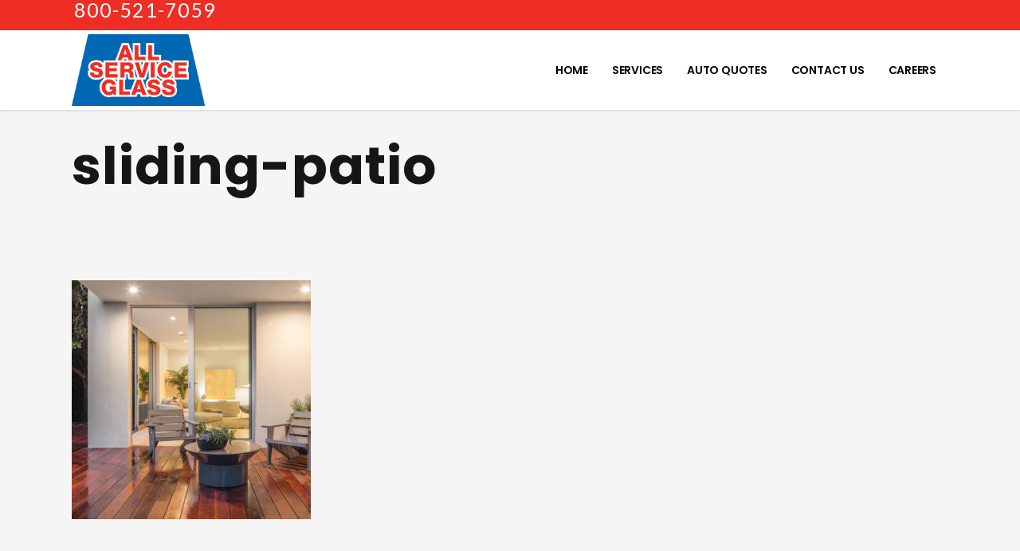

--- FILE ---
content_type: text/html; charset=UTF-8
request_url: https://qualityglass.com/replacement-windows/sliding-patio/
body_size: 12360
content:
<!DOCTYPE html>
<html lang="en-US">
<head>
    		<meta charset="UTF-8"/>
		<link rel="profile" href="http://gmpg.org/xfn/11"/>
		<link rel="pingback" href="https://qualityglass.com/xmlrpc.php"/>
				<meta name="viewport" content="width=device-width,initial-scale=1,user-scalable=yes">
		<script type="application/javascript">var mkdCoreAjaxUrl = "https://qualityglass.com/wp-admin/admin-ajax.php"</script><script type="application/javascript">var MikadoAjaxUrl = "https://qualityglass.com/wp-admin/admin-ajax.php"</script><meta name='robots' content='index, follow, max-image-preview:large, max-snippet:-1, max-video-preview:-1' />
	<style>img:is([sizes="auto" i], [sizes^="auto," i]) { contain-intrinsic-size: 3000px 1500px }</style>
	
	<!-- This site is optimized with the Yoast SEO plugin v26.7 - https://yoast.com/wordpress/plugins/seo/ -->
	<title>sliding-patio - All Service Glass</title>
	<link rel="canonical" href="https://qualityglass.com/replacement-windows/sliding-patio/" />
	<meta property="og:locale" content="en_US" />
	<meta property="og:type" content="article" />
	<meta property="og:title" content="sliding-patio - All Service Glass" />
	<meta property="og:url" content="https://qualityglass.com/replacement-windows/sliding-patio/" />
	<meta property="og:site_name" content="All Service Glass" />
	<meta property="og:image" content="https://qualityglass.com/replacement-windows/sliding-patio" />
	<meta property="og:image:width" content="800" />
	<meta property="og:image:height" content="800" />
	<meta property="og:image:type" content="image/jpeg" />
	<meta name="twitter:card" content="summary_large_image" />
	<script type="application/ld+json" class="yoast-schema-graph">{"@context":"https://schema.org","@graph":[{"@type":"WebPage","@id":"https://qualityglass.com/replacement-windows/sliding-patio/","url":"https://qualityglass.com/replacement-windows/sliding-patio/","name":"sliding-patio - All Service Glass","isPartOf":{"@id":"https://qualityglass.com/#website"},"primaryImageOfPage":{"@id":"https://qualityglass.com/replacement-windows/sliding-patio/#primaryimage"},"image":{"@id":"https://qualityglass.com/replacement-windows/sliding-patio/#primaryimage"},"thumbnailUrl":"https://qualityglass.com/wp-content/uploads/2017/10/sliding-patio.jpg","datePublished":"2017-10-26T20:29:11+00:00","breadcrumb":{"@id":"https://qualityglass.com/replacement-windows/sliding-patio/#breadcrumb"},"inLanguage":"en-US","potentialAction":[{"@type":"ReadAction","target":["https://qualityglass.com/replacement-windows/sliding-patio/"]}]},{"@type":"ImageObject","inLanguage":"en-US","@id":"https://qualityglass.com/replacement-windows/sliding-patio/#primaryimage","url":"https://qualityglass.com/wp-content/uploads/2017/10/sliding-patio.jpg","contentUrl":"https://qualityglass.com/wp-content/uploads/2017/10/sliding-patio.jpg","width":800,"height":800},{"@type":"BreadcrumbList","@id":"https://qualityglass.com/replacement-windows/sliding-patio/#breadcrumb","itemListElement":[{"@type":"ListItem","position":1,"name":"Home","item":"https://qualityglass.com/"},{"@type":"ListItem","position":2,"name":"Replacement Windows","item":"https://qualityglass.com/replacement-windows/"},{"@type":"ListItem","position":3,"name":"sliding-patio"}]},{"@type":"WebSite","@id":"https://qualityglass.com/#website","url":"https://qualityglass.com/","name":"All Service Glass","description":"All Service | All Glass | All Doors | All Year Long","potentialAction":[{"@type":"SearchAction","target":{"@type":"EntryPoint","urlTemplate":"https://qualityglass.com/?s={search_term_string}"},"query-input":{"@type":"PropertyValueSpecification","valueRequired":true,"valueName":"search_term_string"}}],"inLanguage":"en-US"}]}</script>
	<!-- / Yoast SEO plugin. -->


<link rel='dns-prefetch' href='//maps.googleapis.com' />
<link rel='dns-prefetch' href='//fonts.googleapis.com' />
<link rel="alternate" type="application/rss+xml" title="All Service Glass &raquo; Feed" href="https://qualityglass.com/feed/" />
<link rel="alternate" type="application/rss+xml" title="All Service Glass &raquo; Comments Feed" href="https://qualityglass.com/comments/feed/" />
<link rel="alternate" type="application/rss+xml" title="All Service Glass &raquo; sliding-patio Comments Feed" href="https://qualityglass.com/replacement-windows/sliding-patio/feed/" />
<script type="text/javascript">
/* <![CDATA[ */
window._wpemojiSettings = {"baseUrl":"https:\/\/s.w.org\/images\/core\/emoji\/16.0.1\/72x72\/","ext":".png","svgUrl":"https:\/\/s.w.org\/images\/core\/emoji\/16.0.1\/svg\/","svgExt":".svg","source":{"concatemoji":"https:\/\/qualityglass.com\/wp-includes\/js\/wp-emoji-release.min.js?ver=6.8.3"}};
/*! This file is auto-generated */
!function(s,n){var o,i,e;function c(e){try{var t={supportTests:e,timestamp:(new Date).valueOf()};sessionStorage.setItem(o,JSON.stringify(t))}catch(e){}}function p(e,t,n){e.clearRect(0,0,e.canvas.width,e.canvas.height),e.fillText(t,0,0);var t=new Uint32Array(e.getImageData(0,0,e.canvas.width,e.canvas.height).data),a=(e.clearRect(0,0,e.canvas.width,e.canvas.height),e.fillText(n,0,0),new Uint32Array(e.getImageData(0,0,e.canvas.width,e.canvas.height).data));return t.every(function(e,t){return e===a[t]})}function u(e,t){e.clearRect(0,0,e.canvas.width,e.canvas.height),e.fillText(t,0,0);for(var n=e.getImageData(16,16,1,1),a=0;a<n.data.length;a++)if(0!==n.data[a])return!1;return!0}function f(e,t,n,a){switch(t){case"flag":return n(e,"\ud83c\udff3\ufe0f\u200d\u26a7\ufe0f","\ud83c\udff3\ufe0f\u200b\u26a7\ufe0f")?!1:!n(e,"\ud83c\udde8\ud83c\uddf6","\ud83c\udde8\u200b\ud83c\uddf6")&&!n(e,"\ud83c\udff4\udb40\udc67\udb40\udc62\udb40\udc65\udb40\udc6e\udb40\udc67\udb40\udc7f","\ud83c\udff4\u200b\udb40\udc67\u200b\udb40\udc62\u200b\udb40\udc65\u200b\udb40\udc6e\u200b\udb40\udc67\u200b\udb40\udc7f");case"emoji":return!a(e,"\ud83e\udedf")}return!1}function g(e,t,n,a){var r="undefined"!=typeof WorkerGlobalScope&&self instanceof WorkerGlobalScope?new OffscreenCanvas(300,150):s.createElement("canvas"),o=r.getContext("2d",{willReadFrequently:!0}),i=(o.textBaseline="top",o.font="600 32px Arial",{});return e.forEach(function(e){i[e]=t(o,e,n,a)}),i}function t(e){var t=s.createElement("script");t.src=e,t.defer=!0,s.head.appendChild(t)}"undefined"!=typeof Promise&&(o="wpEmojiSettingsSupports",i=["flag","emoji"],n.supports={everything:!0,everythingExceptFlag:!0},e=new Promise(function(e){s.addEventListener("DOMContentLoaded",e,{once:!0})}),new Promise(function(t){var n=function(){try{var e=JSON.parse(sessionStorage.getItem(o));if("object"==typeof e&&"number"==typeof e.timestamp&&(new Date).valueOf()<e.timestamp+604800&&"object"==typeof e.supportTests)return e.supportTests}catch(e){}return null}();if(!n){if("undefined"!=typeof Worker&&"undefined"!=typeof OffscreenCanvas&&"undefined"!=typeof URL&&URL.createObjectURL&&"undefined"!=typeof Blob)try{var e="postMessage("+g.toString()+"("+[JSON.stringify(i),f.toString(),p.toString(),u.toString()].join(",")+"));",a=new Blob([e],{type:"text/javascript"}),r=new Worker(URL.createObjectURL(a),{name:"wpTestEmojiSupports"});return void(r.onmessage=function(e){c(n=e.data),r.terminate(),t(n)})}catch(e){}c(n=g(i,f,p,u))}t(n)}).then(function(e){for(var t in e)n.supports[t]=e[t],n.supports.everything=n.supports.everything&&n.supports[t],"flag"!==t&&(n.supports.everythingExceptFlag=n.supports.everythingExceptFlag&&n.supports[t]);n.supports.everythingExceptFlag=n.supports.everythingExceptFlag&&!n.supports.flag,n.DOMReady=!1,n.readyCallback=function(){n.DOMReady=!0}}).then(function(){return e}).then(function(){var e;n.supports.everything||(n.readyCallback(),(e=n.source||{}).concatemoji?t(e.concatemoji):e.wpemoji&&e.twemoji&&(t(e.twemoji),t(e.wpemoji)))}))}((window,document),window._wpemojiSettings);
/* ]]> */
</script>
<link rel='stylesheet' id='bootstrap-css-css' href='https://qualityglass.com/wp-content/plugins/wd-google-maps/css/bootstrap.css?ver=1.0.55' type='text/css' media='all' />
<link rel='stylesheet' id='frontend_main-css-css' href='https://qualityglass.com/wp-content/plugins/wd-google-maps/css/frontend_main.css?ver=1.0.55' type='text/css' media='all' />
<style id='wp-emoji-styles-inline-css' type='text/css'>

	img.wp-smiley, img.emoji {
		display: inline !important;
		border: none !important;
		box-shadow: none !important;
		height: 1em !important;
		width: 1em !important;
		margin: 0 0.07em !important;
		vertical-align: -0.1em !important;
		background: none !important;
		padding: 0 !important;
	}
</style>
<link rel='stylesheet' id='wp-block-library-css' href='https://qualityglass.com/wp-includes/css/dist/block-library/style.min.css?ver=6.8.3' type='text/css' media='all' />
<style id='classic-theme-styles-inline-css' type='text/css'>
/*! This file is auto-generated */
.wp-block-button__link{color:#fff;background-color:#32373c;border-radius:9999px;box-shadow:none;text-decoration:none;padding:calc(.667em + 2px) calc(1.333em + 2px);font-size:1.125em}.wp-block-file__button{background:#32373c;color:#fff;text-decoration:none}
</style>
<style id='global-styles-inline-css' type='text/css'>
:root{--wp--preset--aspect-ratio--square: 1;--wp--preset--aspect-ratio--4-3: 4/3;--wp--preset--aspect-ratio--3-4: 3/4;--wp--preset--aspect-ratio--3-2: 3/2;--wp--preset--aspect-ratio--2-3: 2/3;--wp--preset--aspect-ratio--16-9: 16/9;--wp--preset--aspect-ratio--9-16: 9/16;--wp--preset--color--black: #000000;--wp--preset--color--cyan-bluish-gray: #abb8c3;--wp--preset--color--white: #ffffff;--wp--preset--color--pale-pink: #f78da7;--wp--preset--color--vivid-red: #cf2e2e;--wp--preset--color--luminous-vivid-orange: #ff6900;--wp--preset--color--luminous-vivid-amber: #fcb900;--wp--preset--color--light-green-cyan: #7bdcb5;--wp--preset--color--vivid-green-cyan: #00d084;--wp--preset--color--pale-cyan-blue: #8ed1fc;--wp--preset--color--vivid-cyan-blue: #0693e3;--wp--preset--color--vivid-purple: #9b51e0;--wp--preset--gradient--vivid-cyan-blue-to-vivid-purple: linear-gradient(135deg,rgba(6,147,227,1) 0%,rgb(155,81,224) 100%);--wp--preset--gradient--light-green-cyan-to-vivid-green-cyan: linear-gradient(135deg,rgb(122,220,180) 0%,rgb(0,208,130) 100%);--wp--preset--gradient--luminous-vivid-amber-to-luminous-vivid-orange: linear-gradient(135deg,rgba(252,185,0,1) 0%,rgba(255,105,0,1) 100%);--wp--preset--gradient--luminous-vivid-orange-to-vivid-red: linear-gradient(135deg,rgba(255,105,0,1) 0%,rgb(207,46,46) 100%);--wp--preset--gradient--very-light-gray-to-cyan-bluish-gray: linear-gradient(135deg,rgb(238,238,238) 0%,rgb(169,184,195) 100%);--wp--preset--gradient--cool-to-warm-spectrum: linear-gradient(135deg,rgb(74,234,220) 0%,rgb(151,120,209) 20%,rgb(207,42,186) 40%,rgb(238,44,130) 60%,rgb(251,105,98) 80%,rgb(254,248,76) 100%);--wp--preset--gradient--blush-light-purple: linear-gradient(135deg,rgb(255,206,236) 0%,rgb(152,150,240) 100%);--wp--preset--gradient--blush-bordeaux: linear-gradient(135deg,rgb(254,205,165) 0%,rgb(254,45,45) 50%,rgb(107,0,62) 100%);--wp--preset--gradient--luminous-dusk: linear-gradient(135deg,rgb(255,203,112) 0%,rgb(199,81,192) 50%,rgb(65,88,208) 100%);--wp--preset--gradient--pale-ocean: linear-gradient(135deg,rgb(255,245,203) 0%,rgb(182,227,212) 50%,rgb(51,167,181) 100%);--wp--preset--gradient--electric-grass: linear-gradient(135deg,rgb(202,248,128) 0%,rgb(113,206,126) 100%);--wp--preset--gradient--midnight: linear-gradient(135deg,rgb(2,3,129) 0%,rgb(40,116,252) 100%);--wp--preset--font-size--small: 13px;--wp--preset--font-size--medium: 20px;--wp--preset--font-size--large: 36px;--wp--preset--font-size--x-large: 42px;--wp--preset--spacing--20: 0.44rem;--wp--preset--spacing--30: 0.67rem;--wp--preset--spacing--40: 1rem;--wp--preset--spacing--50: 1.5rem;--wp--preset--spacing--60: 2.25rem;--wp--preset--spacing--70: 3.38rem;--wp--preset--spacing--80: 5.06rem;--wp--preset--shadow--natural: 6px 6px 9px rgba(0, 0, 0, 0.2);--wp--preset--shadow--deep: 12px 12px 50px rgba(0, 0, 0, 0.4);--wp--preset--shadow--sharp: 6px 6px 0px rgba(0, 0, 0, 0.2);--wp--preset--shadow--outlined: 6px 6px 0px -3px rgba(255, 255, 255, 1), 6px 6px rgba(0, 0, 0, 1);--wp--preset--shadow--crisp: 6px 6px 0px rgba(0, 0, 0, 1);}:where(.is-layout-flex){gap: 0.5em;}:where(.is-layout-grid){gap: 0.5em;}body .is-layout-flex{display: flex;}.is-layout-flex{flex-wrap: wrap;align-items: center;}.is-layout-flex > :is(*, div){margin: 0;}body .is-layout-grid{display: grid;}.is-layout-grid > :is(*, div){margin: 0;}:where(.wp-block-columns.is-layout-flex){gap: 2em;}:where(.wp-block-columns.is-layout-grid){gap: 2em;}:where(.wp-block-post-template.is-layout-flex){gap: 1.25em;}:where(.wp-block-post-template.is-layout-grid){gap: 1.25em;}.has-black-color{color: var(--wp--preset--color--black) !important;}.has-cyan-bluish-gray-color{color: var(--wp--preset--color--cyan-bluish-gray) !important;}.has-white-color{color: var(--wp--preset--color--white) !important;}.has-pale-pink-color{color: var(--wp--preset--color--pale-pink) !important;}.has-vivid-red-color{color: var(--wp--preset--color--vivid-red) !important;}.has-luminous-vivid-orange-color{color: var(--wp--preset--color--luminous-vivid-orange) !important;}.has-luminous-vivid-amber-color{color: var(--wp--preset--color--luminous-vivid-amber) !important;}.has-light-green-cyan-color{color: var(--wp--preset--color--light-green-cyan) !important;}.has-vivid-green-cyan-color{color: var(--wp--preset--color--vivid-green-cyan) !important;}.has-pale-cyan-blue-color{color: var(--wp--preset--color--pale-cyan-blue) !important;}.has-vivid-cyan-blue-color{color: var(--wp--preset--color--vivid-cyan-blue) !important;}.has-vivid-purple-color{color: var(--wp--preset--color--vivid-purple) !important;}.has-black-background-color{background-color: var(--wp--preset--color--black) !important;}.has-cyan-bluish-gray-background-color{background-color: var(--wp--preset--color--cyan-bluish-gray) !important;}.has-white-background-color{background-color: var(--wp--preset--color--white) !important;}.has-pale-pink-background-color{background-color: var(--wp--preset--color--pale-pink) !important;}.has-vivid-red-background-color{background-color: var(--wp--preset--color--vivid-red) !important;}.has-luminous-vivid-orange-background-color{background-color: var(--wp--preset--color--luminous-vivid-orange) !important;}.has-luminous-vivid-amber-background-color{background-color: var(--wp--preset--color--luminous-vivid-amber) !important;}.has-light-green-cyan-background-color{background-color: var(--wp--preset--color--light-green-cyan) !important;}.has-vivid-green-cyan-background-color{background-color: var(--wp--preset--color--vivid-green-cyan) !important;}.has-pale-cyan-blue-background-color{background-color: var(--wp--preset--color--pale-cyan-blue) !important;}.has-vivid-cyan-blue-background-color{background-color: var(--wp--preset--color--vivid-cyan-blue) !important;}.has-vivid-purple-background-color{background-color: var(--wp--preset--color--vivid-purple) !important;}.has-black-border-color{border-color: var(--wp--preset--color--black) !important;}.has-cyan-bluish-gray-border-color{border-color: var(--wp--preset--color--cyan-bluish-gray) !important;}.has-white-border-color{border-color: var(--wp--preset--color--white) !important;}.has-pale-pink-border-color{border-color: var(--wp--preset--color--pale-pink) !important;}.has-vivid-red-border-color{border-color: var(--wp--preset--color--vivid-red) !important;}.has-luminous-vivid-orange-border-color{border-color: var(--wp--preset--color--luminous-vivid-orange) !important;}.has-luminous-vivid-amber-border-color{border-color: var(--wp--preset--color--luminous-vivid-amber) !important;}.has-light-green-cyan-border-color{border-color: var(--wp--preset--color--light-green-cyan) !important;}.has-vivid-green-cyan-border-color{border-color: var(--wp--preset--color--vivid-green-cyan) !important;}.has-pale-cyan-blue-border-color{border-color: var(--wp--preset--color--pale-cyan-blue) !important;}.has-vivid-cyan-blue-border-color{border-color: var(--wp--preset--color--vivid-cyan-blue) !important;}.has-vivid-purple-border-color{border-color: var(--wp--preset--color--vivid-purple) !important;}.has-vivid-cyan-blue-to-vivid-purple-gradient-background{background: var(--wp--preset--gradient--vivid-cyan-blue-to-vivid-purple) !important;}.has-light-green-cyan-to-vivid-green-cyan-gradient-background{background: var(--wp--preset--gradient--light-green-cyan-to-vivid-green-cyan) !important;}.has-luminous-vivid-amber-to-luminous-vivid-orange-gradient-background{background: var(--wp--preset--gradient--luminous-vivid-amber-to-luminous-vivid-orange) !important;}.has-luminous-vivid-orange-to-vivid-red-gradient-background{background: var(--wp--preset--gradient--luminous-vivid-orange-to-vivid-red) !important;}.has-very-light-gray-to-cyan-bluish-gray-gradient-background{background: var(--wp--preset--gradient--very-light-gray-to-cyan-bluish-gray) !important;}.has-cool-to-warm-spectrum-gradient-background{background: var(--wp--preset--gradient--cool-to-warm-spectrum) !important;}.has-blush-light-purple-gradient-background{background: var(--wp--preset--gradient--blush-light-purple) !important;}.has-blush-bordeaux-gradient-background{background: var(--wp--preset--gradient--blush-bordeaux) !important;}.has-luminous-dusk-gradient-background{background: var(--wp--preset--gradient--luminous-dusk) !important;}.has-pale-ocean-gradient-background{background: var(--wp--preset--gradient--pale-ocean) !important;}.has-electric-grass-gradient-background{background: var(--wp--preset--gradient--electric-grass) !important;}.has-midnight-gradient-background{background: var(--wp--preset--gradient--midnight) !important;}.has-small-font-size{font-size: var(--wp--preset--font-size--small) !important;}.has-medium-font-size{font-size: var(--wp--preset--font-size--medium) !important;}.has-large-font-size{font-size: var(--wp--preset--font-size--large) !important;}.has-x-large-font-size{font-size: var(--wp--preset--font-size--x-large) !important;}
:where(.wp-block-post-template.is-layout-flex){gap: 1.25em;}:where(.wp-block-post-template.is-layout-grid){gap: 1.25em;}
:where(.wp-block-columns.is-layout-flex){gap: 2em;}:where(.wp-block-columns.is-layout-grid){gap: 2em;}
:root :where(.wp-block-pullquote){font-size: 1.5em;line-height: 1.6;}
</style>
<link rel='stylesheet' id='contact-form-7-css' href='https://qualityglass.com/wp-content/plugins/contact-form-7/includes/css/styles.css?ver=6.1.4' type='text/css' media='all' />
<style id='contact-form-7-inline-css' type='text/css'>
.wpcf7 .wpcf7-recaptcha iframe {margin-bottom: 0;}.wpcf7 .wpcf7-recaptcha[data-align="center"] > div {margin: 0 auto;}.wpcf7 .wpcf7-recaptcha[data-align="right"] > div {margin: 0 0 0 auto;}
</style>
<link rel='stylesheet' id='rs-plugin-settings-css' href='https://qualityglass.com/wp-content/plugins/revslider/public/assets/css/settings.css?ver=5.4.5.1' type='text/css' media='all' />
<style id='rs-plugin-settings-inline-css' type='text/css'>
#rs-demo-id {}
</style>
<link rel='stylesheet' id='servicemaster_mikado_default_style-css' href='https://qualityglass.com/wp-content/themes/servicemaster/style.css?ver=6.8.3' type='text/css' media='all' />
<link rel='stylesheet' id='servicemaster_mikado_modules_plugins-css' href='https://qualityglass.com/wp-content/themes/servicemaster/assets/css/plugins.min.css?ver=6.8.3' type='text/css' media='all' />
<link rel='stylesheet' id='servicemaster_mikado_modules-css' href='https://qualityglass.com/wp-content/themes/servicemaster/assets/css/modules.min.css?ver=6.8.3' type='text/css' media='all' />
<style id='servicemaster_mikado_modules-inline-css' type='text/css'>
@media only screen and (min-width: 769px) and (max-width: 1024px) {
.mkd-revolution-slider {
margin-top: -50px;
}}
body:not(.page-template-landing-page) .mkd-smooth-transition-loader { display:none !important; }
.page-template-landing-page .mkd-smooth-transition-loader { background-color: transparent !important; }

.mkd-homepages-row .mkd-iwt-over{
    visibility:hidden;
}

.touch .mkd-homepages-row .mkd-iwt-over{
    visibility:visible;
}

.no-touch .mkd-homepages-row .mkd-iwt-over{
    visibility:visible;
    opacity:0;
}

.no-touch .mkd-homepages-row .mkd-iwt-over.mkd-appeared { 
    opacity:1;
    -webkit-transition:opacity .8s;
    transition:opacity .8s;
}

.search footer .mkd-container,
footer .mkd-footer-bottom-holder {
    background-color: #232323 !important;
}

</style>
<link rel='stylesheet' id='mkd_font_awesome-css' href='https://qualityglass.com/wp-content/themes/servicemaster/assets/css/font-awesome/css/font-awesome.min.css?ver=6.8.3' type='text/css' media='all' />
<link rel='stylesheet' id='mkd_font_elegant-css' href='https://qualityglass.com/wp-content/themes/servicemaster/assets/css/elegant-icons/style.min.css?ver=6.8.3' type='text/css' media='all' />
<link rel='stylesheet' id='mkd_ion_icons-css' href='https://qualityglass.com/wp-content/themes/servicemaster/assets/css/ion-icons/css/ionicons.min.css?ver=6.8.3' type='text/css' media='all' />
<link rel='stylesheet' id='mkd_linea_icons-css' href='https://qualityglass.com/wp-content/themes/servicemaster/assets/css/linea-icons/style.css?ver=6.8.3' type='text/css' media='all' />
<link rel='stylesheet' id='mkd_linear_icons-css' href='https://qualityglass.com/wp-content/themes/servicemaster/assets/css/linear-icons/style.css?ver=6.8.3' type='text/css' media='all' />
<link rel='stylesheet' id='mkd_simple_line_icons-css' href='https://qualityglass.com/wp-content/themes/servicemaster/assets/css/simple-line-icons/simple-line-icons.css?ver=6.8.3' type='text/css' media='all' />
<link rel='stylesheet' id='mkd_dripicons-css' href='https://qualityglass.com/wp-content/themes/servicemaster/assets/css/dripicons/dripicons.css?ver=6.8.3' type='text/css' media='all' />
<link rel='stylesheet' id='servicemaster_mikado_modules_responsive-css' href='https://qualityglass.com/wp-content/themes/servicemaster/assets/css/modules-responsive.min.css?ver=6.8.3' type='text/css' media='all' />
<link rel='stylesheet' id='servicemaster_mikado_blog_responsive-css' href='https://qualityglass.com/wp-content/themes/servicemaster/assets/css/blog-responsive.min.css?ver=6.8.3' type='text/css' media='all' />
<link rel='stylesheet' id='servicemaster_mikado_style_dynamic_responsive-css' href='https://qualityglass.com/wp-content/themes/servicemaster/assets/css/style_dynamic_responsive.css?ver=1576681420' type='text/css' media='all' />
<link rel='stylesheet' id='servicemaster_mikado_style_dynamic-css' href='https://qualityglass.com/wp-content/themes/servicemaster/assets/css/style_dynamic.css?ver=1576681420' type='text/css' media='all' />
<link rel='stylesheet' id='js_composer_front-css' href='https://qualityglass.com/wp-content/plugins/js_composer/assets/css/js_composer.min.css?ver=5.5.2' type='text/css' media='all' />
<link rel='stylesheet' id='servicemaster_mikado_google_fonts-css' href='https://fonts.googleapis.com/css?family=Lato%3A100%2C100italic%2C200%2C200italic%2C300%2C300italic%2C400%2C400italic%2C500%2C500italic%2C600%2C600italic%2C700%2C700italic%2C800%2C800italic%2C900%2C900italic%7CPoppins%3A100%2C100italic%2C200%2C200italic%2C300%2C300italic%2C400%2C400italic%2C500%2C500italic%2C600%2C600italic%2C700%2C700italic%2C800%2C800italic%2C900%2C900italic%7CPoppins%3A100%2C100italic%2C200%2C200italic%2C300%2C300italic%2C400%2C400italic%2C500%2C500italic%2C600%2C600italic%2C700%2C700italic%2C800%2C800italic%2C900%2C900italic%7CLato%3A100%2C100italic%2C200%2C200italic%2C300%2C300italic%2C400%2C400italic%2C500%2C500italic%2C600%2C600italic%2C700%2C700italic%2C800%2C800italic%2C900%2C900italic&#038;subset=latin%2Clatin-ext&#038;ver=1.0.0' type='text/css' media='all' />
<script type="text/javascript" src="https://qualityglass.com/wp-includes/js/jquery/jquery.min.js?ver=3.7.1" id="jquery-core-js"></script>
<script type="text/javascript" src="https://qualityglass.com/wp-includes/js/jquery/jquery-migrate.min.js?ver=3.4.1" id="jquery-migrate-js"></script>
<script type="text/javascript" src="https://maps.googleapis.com/maps/api/js?libraries=places%2Cgeometry&amp;v=3.exp&amp;key=AIzaSyBS9FD9ae9JnXbOTmkFDrdppSuQRaAxJrE&amp;ver=6.8.3" id="gmwd_map-js-js"></script>
<script type="text/javascript" src="https://qualityglass.com/wp-content/plugins/wd-google-maps/js/init_map.js?ver=1.0.55" id="frontend_init_map-js-js"></script>
<script type="text/javascript" src="https://qualityglass.com/wp-content/plugins/wd-google-maps/js/frontend_main.js?ver=1.0.55" id="frontend_main-js-js"></script>
<script type="text/javascript" src="https://qualityglass.com/wp-content/plugins/revslider/public/assets/js/jquery.themepunch.tools.min.js?ver=5.4.5.1" id="tp-tools-js"></script>
<script type="text/javascript" src="https://qualityglass.com/wp-content/plugins/revslider/public/assets/js/jquery.themepunch.revolution.min.js?ver=5.4.5.1" id="revmin-js"></script>
<link rel="https://api.w.org/" href="https://qualityglass.com/wp-json/" /><link rel="alternate" title="JSON" type="application/json" href="https://qualityglass.com/wp-json/wp/v2/media/16930" /><link rel="EditURI" type="application/rsd+xml" title="RSD" href="https://qualityglass.com/xmlrpc.php?rsd" />
<link rel='shortlink' href='https://qualityglass.com/?p=16930' />
<link rel="alternate" title="oEmbed (JSON)" type="application/json+oembed" href="https://qualityglass.com/wp-json/oembed/1.0/embed?url=https%3A%2F%2Fqualityglass.com%2Freplacement-windows%2Fsliding-patio%2F" />
<link rel="alternate" title="oEmbed (XML)" type="text/xml+oembed" href="https://qualityglass.com/wp-json/oembed/1.0/embed?url=https%3A%2F%2Fqualityglass.com%2Freplacement-windows%2Fsliding-patio%2F&#038;format=xml" />
<!-- Google Tag Manager -->
<script>(function(w,d,s,l,i){w[l]=w[l]||[];w[l].push({'gtm.start':
new Date().getTime(),event:'gtm.js'});var f=d.getElementsByTagName(s)[0],
j=d.createElement(s),dl=l!='dataLayer'?'&l='+l:'';j.async=true;j.src=
'https://www.googletagmanager.com/gtm.js?id='+i+dl;f.parentNode.insertBefore(j,f);
})(window,document,'script','dataLayer','GTM-58ZCVZ84');</script>
<!-- End Google Tag Manager -->

<!-- Facebook Pixel Code -->
<script>
!function(f,b,e,v,n,t,s)
{if(f.fbq)return;n=f.fbq=function(){n.callMethod?
n.callMethod.apply(n,arguments):n.queue.push(arguments)};
if(!f._fbq)f._fbq=n;n.push=n;n.loaded=!0;n.version='2.0';
n.queue=[];t=b.createElement(e);t.async=!0;
t.src=v;s=b.getElementsByTagName(e)[0];
s.parentNode.insertBefore(t,s)}(window,document,'script',
'https://connect.facebook.net/en_US/fbevents.js');
fbq('init', '343165856121879'); 
fbq('track', 'PageView');
</script>
<noscript>
<img height="1" width="1"
src="https://www.facebook.com/tr?id=343165856121879&ev=PageView
&noscript=1"/>
</noscript>

<meta name="facebook-domain-verification" content="es4ivr3lijr5bov26vdf22839dart5" /><meta name="generator" content="Powered by WPBakery Page Builder - drag and drop page builder for WordPress."/>
<!--[if lte IE 9]><link rel="stylesheet" type="text/css" href="https://qualityglass.com/wp-content/plugins/js_composer/assets/css/vc_lte_ie9.min.css" media="screen"><![endif]--><meta name="generator" content="Powered by Slider Revolution 5.4.5.1 - responsive, Mobile-Friendly Slider Plugin for WordPress with comfortable drag and drop interface." />
<link rel="icon" href="https://qualityglass.com/wp-content/uploads/2017/10/cropped-asg_logo-32x32.png" sizes="32x32" />
<link rel="icon" href="https://qualityglass.com/wp-content/uploads/2017/10/cropped-asg_logo-192x192.png" sizes="192x192" />
<link rel="apple-touch-icon" href="https://qualityglass.com/wp-content/uploads/2017/10/cropped-asg_logo-180x180.png" />
<meta name="msapplication-TileImage" content="https://qualityglass.com/wp-content/uploads/2017/10/cropped-asg_logo-270x270.png" />
<script type="text/javascript">function setREVStartSize(e){
				try{ var i=jQuery(window).width(),t=9999,r=0,n=0,l=0,f=0,s=0,h=0;					
					if(e.responsiveLevels&&(jQuery.each(e.responsiveLevels,function(e,f){f>i&&(t=r=f,l=e),i>f&&f>r&&(r=f,n=e)}),t>r&&(l=n)),f=e.gridheight[l]||e.gridheight[0]||e.gridheight,s=e.gridwidth[l]||e.gridwidth[0]||e.gridwidth,h=i/s,h=h>1?1:h,f=Math.round(h*f),"fullscreen"==e.sliderLayout){var u=(e.c.width(),jQuery(window).height());if(void 0!=e.fullScreenOffsetContainer){var c=e.fullScreenOffsetContainer.split(",");if (c) jQuery.each(c,function(e,i){u=jQuery(i).length>0?u-jQuery(i).outerHeight(!0):u}),e.fullScreenOffset.split("%").length>1&&void 0!=e.fullScreenOffset&&e.fullScreenOffset.length>0?u-=jQuery(window).height()*parseInt(e.fullScreenOffset,0)/100:void 0!=e.fullScreenOffset&&e.fullScreenOffset.length>0&&(u-=parseInt(e.fullScreenOffset,0))}f=u}else void 0!=e.minHeight&&f<e.minHeight&&(f=e.minHeight);e.c.closest(".rev_slider_wrapper").css({height:f})					
				}catch(d){console.log("Failure at Presize of Slider:"+d)}
			};</script>
		<style type="text/css" id="wp-custom-css">
			/*
You can add your own CSS here.

Click the help icon above to learn more.
*/

.mkd-position-right {
width: 600px;}

@media screen and (min-width: 1440px) {

.mkd-position-right {
width: 800px;}

}



@media screen and (max-width: 640px) {

.mkd-vertical-align-containers .mkd-position-right {
    position: relative;
    float: right;
    z-index: 112;
    height: 0;
    text-align: right;
}


}

.woocommerce input[type=button], .woocommerce-page input[type=button], input[type=submit] {
    background-color: #005baa;
    color: #ffffff;
    -webkit-appearance: none;
}

.mkd-top-bar {
    width: 100%;
    background-color: #ee2e24;
    position: relative;
    font-weight: 400;
    height: 38px;
    font-size: 13px;
    z-index: 111;
    -webkit-box-sizing: border-box;
    -moz-box-sizing: border-box;
    box-sizing: border-box;
}

.search .mkd-container {
    background: #333;
}

.flex-prev-next {
	display: none;
}

/*
You can add your own CSS here.

Click the help icon above to learn more.
*/

.mkd-position-right {
width: 600px;}

@media screen and (min-width: 1440px) {

.mkd-position-right {
width: 800px;}

}



@media screen and (max-width: 640px) {

.mkd-vertical-align-containers .mkd-position-right {
    position: relative;
    float: right;
    z-index: 112;
    height: 0;
    text-align: right;
}


}

.woocommerce input[type=button], .woocommerce-page input[type=button], input[type=submit] {
    background-color: #005baa;
    color: #ffffff;
    -webkit-appearance: none;
}

.mkd-top-bar {
    width: 100%;
    background-color: #ee2e24;
    position: relative;
    font-weight: 400;
    height: 38px;
    font-size: 13px;
    z-index: 111;
    -webkit-box-sizing: border-box;
    -moz-box-sizing: border-box;
    box-sizing: border-box;
}

.search .mkd-container {
    background: #333;
}		</style>
		<noscript><style type="text/css"> .wpb_animate_when_almost_visible { opacity: 1; }</style></noscript></head>

<body class="attachment wp-singular attachment-template-default attachmentid-16930 attachment-jpeg wp-theme-servicemaster mkd-core-1.1.2 servicemaster-ver-1.1.1  mkd-grid-1300 mkd-boxed-widgets mkd-header-standard mkd-sticky-header-on-scroll-up mkd-default-mobile-header mkd-sticky-up-mobile-header mkd-menu-item-first-level-bg-color mkd-dropdown-default mkd-header-standard-in-grid-shadow-disable wpb-js-composer js-comp-ver-5.5.2 vc_responsive" itemscope itemtype="http://schema.org/WebPage">
    <div class="mkd-wrapper">
        <div class="mkd-wrapper-inner">
            
	    	<div class="mkd-top-bar">
				<div class="mkd-grid">
									<div class="mkd-vertical-align-containers mkd-50-50">
				<div class="mkd-position-left mkd-top-bar-widget-area">
					<div class="mkd-position-left-inner mkd-top-bar-widget-area-inner">
													<div id="text-33" class="widget widget_text mkd-top-bar-widget"><div class="mkd-top-bar-widget-inner">			<div class="textwidget">
<h3 class="mkd-custom-font-holder" style="font-family: Lato;font-weight: 400;color: #ffffff;margin: -4px 0px 16px 0px">
800-521-7059</h3>
</div>
		</div></div>											</div>
				</div>
								<div class="mkd-position-right mkd-top-bar-widget-area">
					<div class="mkd-position-right-inner mkd-top-bar-widget-area-inner">
											</div>
				</div>
			</div>
					</div>
		</div>

	

<header class="mkd-page-header">
			<div class="mkd-menu-area">
						<div class="mkd-grid">
												<div class="mkd-vertical-align-containers">
					<div class="mkd-position-left">
						<div class="mkd-position-left-inner">
							
	<div class="mkd-logo-wrapper">
		<a href="https://qualityglass.com/" style="height: 262px;">
			<img height="525" width="975" class="mkd-normal-logo" src="https://qualityglass.com/wp-content/uploads/2017/10/asg_logo.png" alt="logo"/>
							<img height="525" width="975" class="mkd-dark-logo" src="https://qualityglass.com/wp-content/uploads/2017/10/asg_logo.png" alt="dark logo"/>							<img height="525" width="975" class="mkd-light-logo" src="https://qualityglass.com/wp-content/uploads/2017/10/asg_logo.png" alt="light logo"/>		</a>
	</div>

						</div>
											</div>
										<div class="mkd-position-right">
						<div class="mkd-position-right-inner">
							
	<nav class="mkd-main-menu mkd-drop-down mkd-default-nav">
		<ul id="menu-all-service-glass-menu" class="clearfix"><li id="nav-menu-item-16994" class="menu-item menu-item-type-post_type menu-item-object-page menu-item-home  narrow"><a href="https://qualityglass.com/" class=""><span class="item_outer"><span class="item_inner"><span class="item_text">Home</span></span></span></a></li>
<li id="nav-menu-item-17249" class="menu-item menu-item-type-custom menu-item-object-custom menu-item-has-children  has_sub narrow"><a href="#" class=""><span class="item_outer"><span class="item_inner"><span class="item_text">Services</span></span></span></a>
<div class="second " ><div class="inner"><ul>
	<li id="nav-menu-item-16571" class="menu-item menu-item-type-post_type menu-item-object-page "><a href="https://qualityglass.com/automotive-glass/" class=""><span class="item_outer"><span class="item_inner"><span class="item_text">Automotive Glass</span></span></span></a></li>
</ul></div></div>
</li>
<li id="nav-menu-item-16698" class="menu-item menu-item-type-custom menu-item-object-custom menu-item-has-children  has_sub narrow"><a href="" class=" no_link" onclick="JavaScript: return false;"><span class="item_outer"><span class="item_inner"><span class="item_text">Auto Quotes</span></span></span></a>
<div class="second " ><div class="inner"><ul>
	<li id="nav-menu-item-16700" class="menu-item menu-item-type-post_type menu-item-object-page "><a href="https://qualityglass.com/auto-quote/" class=""><span class="item_outer"><span class="item_inner"><span class="item_text">Auto Form</span></span></span></a></li>
	<li id="nav-menu-item-16701" class="menu-item menu-item-type-post_type menu-item-object-page "><a href="https://qualityglass.com/agent-form/" class=""><span class="item_outer"><span class="item_inner"><span class="item_text">Agent Claims Form</span></span></span></a></li>
</ul></div></div>
</li>
<li id="nav-menu-item-16392" class="menu-item menu-item-type-post_type menu-item-object-page  narrow"><a href="https://qualityglass.com/contact-us/" class=""><span class="item_outer"><span class="item_inner"><span class="item_text">Contact Us</span></span></span></a></li>
<li id="nav-menu-item-17248" class="menu-item menu-item-type-post_type menu-item-object-page  narrow"><a href="https://qualityglass.com/careers/" class=""><span class="item_outer"><span class="item_inner"><span class="item_text">Careers</span></span></span></a></li>
</ul>	</nav>

						</div>
					</div>
				</div>
							</div>
				</div>
			
    <div class="mkd-sticky-header">
                <div class="mkd-sticky-holder">
                        <div class="mkd-grid">
                                <div class=" mkd-vertical-align-containers">
					<div class="mkd-position-left">
						<div class="mkd-position-left-inner">
							
	<div class="mkd-logo-wrapper">
		<a href="https://qualityglass.com/" style="height: 262px;">
			<img height="525" width="975" class="mkd-normal-logo" src="https://qualityglass.com/wp-content/uploads/2017/10/asg_logo.png" alt="logo"/>
							<img height="525" width="975" class="mkd-dark-logo" src="https://qualityglass.com/wp-content/uploads/2017/10/asg_logo.png" alt="dark logo"/>							<img height="525" width="975" class="mkd-light-logo" src="https://qualityglass.com/wp-content/uploads/2017/10/asg_logo.png" alt="light logo"/>		</a>
	</div>

						</div>
											</div>
					                    <div class="mkd-position-right">
                        <div class="mkd-position-right-inner">
							
	<nav class="mkd-main-menu mkd-drop-down mkd-sticky-nav">
		<ul id="menu-all-service-glass-menu-1" class="clearfix"><li id="sticky-nav-menu-item-16994" class="menu-item menu-item-type-post_type menu-item-object-page menu-item-home  narrow"><a href="https://qualityglass.com/" class=""><span class="item_outer"><span class="item_inner"><span class="item_text">Home</span></span></span></a></li>
<li id="sticky-nav-menu-item-17249" class="menu-item menu-item-type-custom menu-item-object-custom menu-item-has-children  has_sub narrow"><a href="#" class=""><span class="item_outer"><span class="item_inner"><span class="item_text">Services</span></span></span></a>
<div class="second " ><div class="inner"><ul>
	<li id="sticky-nav-menu-item-16571" class="menu-item menu-item-type-post_type menu-item-object-page "><a href="https://qualityglass.com/automotive-glass/" class=""><span class="item_outer"><span class="item_inner"><span class="item_text">Automotive Glass</span></span></span></a></li>
</ul></div></div>
</li>
<li id="sticky-nav-menu-item-16698" class="menu-item menu-item-type-custom menu-item-object-custom menu-item-has-children  has_sub narrow"><a href="" class=" no_link" onclick="JavaScript: return false;"><span class="item_outer"><span class="item_inner"><span class="item_text">Auto Quotes</span></span></span></a>
<div class="second " ><div class="inner"><ul>
	<li id="sticky-nav-menu-item-16700" class="menu-item menu-item-type-post_type menu-item-object-page "><a href="https://qualityglass.com/auto-quote/" class=""><span class="item_outer"><span class="item_inner"><span class="item_text">Auto Form</span></span></span></a></li>
	<li id="sticky-nav-menu-item-16701" class="menu-item menu-item-type-post_type menu-item-object-page "><a href="https://qualityglass.com/agent-form/" class=""><span class="item_outer"><span class="item_inner"><span class="item_text">Agent Claims Form</span></span></span></a></li>
</ul></div></div>
</li>
<li id="sticky-nav-menu-item-16392" class="menu-item menu-item-type-post_type menu-item-object-page  narrow"><a href="https://qualityglass.com/contact-us/" class=""><span class="item_outer"><span class="item_inner"><span class="item_text">Contact Us</span></span></span></a></li>
<li id="sticky-nav-menu-item-17248" class="menu-item menu-item-type-post_type menu-item-object-page  narrow"><a href="https://qualityglass.com/careers/" class=""><span class="item_outer"><span class="item_inner"><span class="item_text">Careers</span></span></span></a></li>
</ul>	</nav>

                                                    </div>
                    </div>
                </div>
                            </div>
                </div>
    </div>

</header>


	<header class="mkd-mobile-header">
		<div class="mkd-mobile-header-inner">
						<div class="mkd-mobile-header-holder">
				<div class="mkd-grid">
					<div class="mkd-vertical-align-containers">
													<div class="mkd-mobile-menu-opener">
								<a href="javascript:void(0)">
                    <span class="mkd-mobile-opener-icon-holder">
                        <i class="mkd-icon-font-awesome fa fa-bars " ></i>                    </span>
								</a>
							</div>
																			<div class="mkd-position-center">
								<div class="mkd-position-center-inner">
									
	<div class="mkd-mobile-logo-wrapper">
		<a href="https://qualityglass.com/" style="height: 262px">
			<img height="525" width="975" src="https://qualityglass.com/wp-content/uploads/2017/10/asg_logo.png" alt="mobile-logo"/>
		</a>
	</div>

								</div>
							</div>
												<div class="mkd-position-right">
							<div class="mkd-position-right-inner">
															</div>
						</div>
					</div>
					<!-- close .mkd-vertical-align-containers -->
				</div>
			</div>
			
	<nav class="mkd-mobile-nav">
		<div class="mkd-grid">
			<ul id="menu-all-service-glass-menu-2" class=""><li id="mobile-menu-item-16994" class="menu-item menu-item-type-post_type menu-item-object-page menu-item-home "><a href="https://qualityglass.com/" class=""><span>Home</span></a></li>
<li id="mobile-menu-item-17249" class="menu-item menu-item-type-custom menu-item-object-custom menu-item-has-children  has_sub"><a href="#" class=""><span>Services</span></a><span class="mobile_arrow"><i class="mkd-sub-arrow fa fa-angle-right"></i><i class="fa fa-angle-down"></i></span>
<ul class="sub_menu">
	<li id="mobile-menu-item-16571" class="menu-item menu-item-type-post_type menu-item-object-page "><a href="https://qualityglass.com/automotive-glass/" class=""><span>Automotive Glass</span></a></li>
</ul>
</li>
<li id="mobile-menu-item-16698" class="menu-item menu-item-type-custom menu-item-object-custom menu-item-has-children  has_sub"><h4><span>Auto Quotes</span></h4><span class="mobile_arrow"><i class="mkd-sub-arrow fa fa-angle-right"></i><i class="fa fa-angle-down"></i></span>
<ul class="sub_menu">
	<li id="mobile-menu-item-16700" class="menu-item menu-item-type-post_type menu-item-object-page "><a href="https://qualityglass.com/auto-quote/" class=""><span>Auto Form</span></a></li>
	<li id="mobile-menu-item-16701" class="menu-item menu-item-type-post_type menu-item-object-page "><a href="https://qualityglass.com/agent-form/" class=""><span>Agent Claims Form</span></a></li>
</ul>
</li>
<li id="mobile-menu-item-16392" class="menu-item menu-item-type-post_type menu-item-object-page "><a href="https://qualityglass.com/contact-us/" class=""><span>Contact Us</span></a></li>
<li id="mobile-menu-item-17248" class="menu-item menu-item-type-post_type menu-item-object-page "><a href="https://qualityglass.com/careers/" class=""><span>Careers</span></a></li>
</ul>		</div>
	</nav>

		</div>
	</header> <!-- close .mkd-mobile-header -->



                            <a id='mkd-back-to-top' href='#'>
                <span class="mkd-icon-stack">
                     <span aria-hidden="true" class="mkd-icon-font-elegant arrow_carrot-up " ></span>                </span>
                  <span class="mkd-back-to-top-inner">
                    <span class="mkd-back-to-top-text">Top</span>
                </span>
                </a>
                        
            <div class="mkd-content" >
                <div class="mkd-content-inner">
	<div class="mkd-title mkd-standard-type mkd-content-left-alignment mkd-title-in-grid mkd-animation-no" style="height:140px;" data-height="140" >
		<div class="mkd-title-image"></div>
		<div class="mkd-title-holder" style="height:140px;">
			<div class="mkd-container clearfix">
				<div class="mkd-container-inner">
					<div class="mkd-title-subtitle-holder" style="">
						<div class="mkd-title-subtitle-holder-inner">
																									<h1 >
										<span>sliding-patio</span>
									</h1>
																								</div>
					</div>
				</div>
			</div>
		</div>
	</div>

	<div class="mkd-container">
				<div class="mkd-container-inner clearfix">
							<div class="mkd-grid-row">
					<div class="mkd-page-content-holder mkd-grid-col-12">
						<p class="attachment"><a href='https://qualityglass.com/wp-content/uploads/2017/10/sliding-patio.jpg'><img fetchpriority="high" decoding="async" width="300" height="300" src="https://qualityglass.com/wp-content/uploads/2017/10/sliding-patio-300x300.jpg" class="attachment-medium size-medium" alt="" srcset="https://qualityglass.com/wp-content/uploads/2017/10/sliding-patio-300x300.jpg 300w, https://qualityglass.com/wp-content/uploads/2017/10/sliding-patio-150x150.jpg 150w, https://qualityglass.com/wp-content/uploads/2017/10/sliding-patio-768x768.jpg 768w, https://qualityglass.com/wp-content/uploads/2017/10/sliding-patio-550x550.jpg 550w, https://qualityglass.com/wp-content/uploads/2017/10/sliding-patio.jpg 800w" sizes="(max-width: 300px) 100vw, 300px" /></a></p>
					</div>

									</div>
					</div>
			</div>
</div> <!-- close div.content_inner -->
</div>  <!-- close div.content -->

	<footer class="mkd-page-footer">
		<div class="mkd-footer-inner clearfix">

			<div class="mkd-footer-top-holder">
	<div class="mkd-footer-top mkd-footer-top-aligment-left">
		
		<div class="mkd-container">
			<div class="mkd-container-inner">

				
<div class="mkd-grid-row mkd-footer-top-four-cols">
			<div class="mkd-grid-col-3 mkd-grid-col-ipad-landscape-6 mkd-grid-col-ipad-portrait-12">
			<div id="text-2" class="widget mkd-footer-column-1 widget_text">			<div class="textwidget"><div style="margin-top: 0px;">
<a href="https://qualityglass.com">
<img src="https://qualityglass.com/wp-content/uploads/2018/12/asqg_logo.png" alt="All Service Quality Glass" style="height: 80px;"/>
</a>
</div>

</div>
		</div>		</div>
			<div class="mkd-grid-col-3 mkd-grid-col-ipad-landscape-6 mkd-grid-col-ipad-portrait-12">
			<div id="nav_menu-2" class="widget mkd-footer-column-2 widget_nav_menu"><div class="menu-all-service-glass-menu-container"><ul id="menu-all-service-glass-menu-3" class="menu"><li id="menu-item-16994" class="menu-item menu-item-type-post_type menu-item-object-page menu-item-home menu-item-16994"><a href="https://qualityglass.com/">Home</a></li>
<li id="menu-item-17249" class="menu-item menu-item-type-custom menu-item-object-custom menu-item-has-children menu-item-17249"><a href="#">Services</a>
<ul class="sub-menu">
	<li id="menu-item-16571" class="menu-item menu-item-type-post_type menu-item-object-page menu-item-16571"><a href="https://qualityglass.com/automotive-glass/">Automotive Glass</a></li>
</ul>
</li>
<li id="menu-item-16698" class="menu-item menu-item-type-custom menu-item-object-custom menu-item-has-children menu-item-16698"><a>Auto Quotes</a>
<ul class="sub-menu">
	<li id="menu-item-16700" class="menu-item menu-item-type-post_type menu-item-object-page menu-item-16700"><a href="https://qualityglass.com/auto-quote/">Auto Form</a></li>
	<li id="menu-item-16701" class="menu-item menu-item-type-post_type menu-item-object-page menu-item-16701"><a href="https://qualityglass.com/agent-form/">Agent Claims Form</a></li>
</ul>
</li>
<li id="menu-item-16392" class="menu-item menu-item-type-post_type menu-item-object-page menu-item-16392"><a href="https://qualityglass.com/contact-us/">Contact Us</a></li>
<li id="menu-item-17248" class="menu-item menu-item-type-post_type menu-item-object-page menu-item-17248"><a href="https://qualityglass.com/careers/">Careers</a></li>
</ul></div></div>		</div>
			<div class="mkd-grid-col-3 mkd-grid-col-ipad-landscape-6 mkd-grid-col-ipad-portrait-12">
			<div id="text-31" class="widget mkd-footer-column-3 widget_text">			<div class="textwidget"><h3 style="color: #ffffff;">Our Mission</h3>
<p style="color: #ffffff;">To create value and make a difference for every life we touch.</p>
<h3 style="color: #ffffff;">Our Vision</h3>
<p style="color: #ffffff;">To be a company that provides 100% satisfaction, no matter what.</p>
</div>
		</div>		</div>
			<div class="mkd-grid-col-3 mkd-grid-col-ipad-landscape-6 mkd-grid-col-ipad-portrait-12">
					</div>
	</div>			</div>
		</div>
		</div>
</div>

	<div class="mkd-footer-bottom-holder mkd-footer-bottom-enable-border">
		<div class="mkd-footer-bottom-holder-inner">
						<div class="mkd-container">
				<div class="mkd-container-inner">

					
<div class="mkd-grid-row mkd-footer-bottom-one-col">
	<div class="mkd-grid-col-12">

		<div id="text-30" class="widget mkd-footer-text widget_text">			<div class="textwidget"><p>Copyright 2022 &#8211; All Service Glass | Powered by <a style="color: #ffffff;" href="http://www.fteyes.com/">Follow The Eyes</a></p>
</div>
		</div>
	</div>
</div>				</div>
			</div>
				</div>
	</div>

		</div>
	</footer>

</div> <!-- close div.mkd-wrapper-inner  -->
</div> <!-- close div.mkd-wrapper -->


<script type="speculationrules">
{"prefetch":[{"source":"document","where":{"and":[{"href_matches":"\/*"},{"not":{"href_matches":["\/wp-*.php","\/wp-admin\/*","\/wp-content\/uploads\/*","\/wp-content\/*","\/wp-content\/plugins\/*","\/wp-content\/themes\/servicemaster\/*","\/*\\?(.+)"]}},{"not":{"selector_matches":"a[rel~=\"nofollow\"]"}},{"not":{"selector_matches":".no-prefetch, .no-prefetch a"}}]},"eagerness":"conservative"}]}
</script>
<script type="text/javascript" src="https://qualityglass.com/wp-includes/js/dist/hooks.min.js?ver=4d63a3d491d11ffd8ac6" id="wp-hooks-js"></script>
<script type="text/javascript" src="https://qualityglass.com/wp-includes/js/dist/i18n.min.js?ver=5e580eb46a90c2b997e6" id="wp-i18n-js"></script>
<script type="text/javascript" id="wp-i18n-js-after">
/* <![CDATA[ */
wp.i18n.setLocaleData( { 'text direction\u0004ltr': [ 'ltr' ] } );
/* ]]> */
</script>
<script type="text/javascript" src="https://qualityglass.com/wp-content/plugins/contact-form-7/includes/swv/js/index.js?ver=6.1.4" id="swv-js"></script>
<script type="text/javascript" id="contact-form-7-js-before">
/* <![CDATA[ */
var wpcf7 = {
    "api": {
        "root": "https:\/\/qualityglass.com\/wp-json\/",
        "namespace": "contact-form-7\/v1"
    },
    "cached": 1
};
/* ]]> */
</script>
<script type="text/javascript" src="https://qualityglass.com/wp-content/plugins/contact-form-7/includes/js/index.js?ver=6.1.4" id="contact-form-7-js"></script>
<script type="text/javascript" src="https://qualityglass.com/wp-includes/js/jquery/ui/core.min.js?ver=1.13.3" id="jquery-ui-core-js"></script>
<script type="text/javascript" src="https://qualityglass.com/wp-includes/js/jquery/ui/tabs.min.js?ver=1.13.3" id="jquery-ui-tabs-js"></script>
<script type="text/javascript" src="https://qualityglass.com/wp-includes/js/jquery/ui/accordion.min.js?ver=1.13.3" id="jquery-ui-accordion-js"></script>
<script type="text/javascript" src="https://qualityglass.com/wp-includes/js/jquery/ui/datepicker.min.js?ver=1.13.3" id="jquery-ui-datepicker-js"></script>
<script type="text/javascript" id="jquery-ui-datepicker-js-after">
/* <![CDATA[ */
jQuery(function(jQuery){jQuery.datepicker.setDefaults({"closeText":"Close","currentText":"Today","monthNames":["January","February","March","April","May","June","July","August","September","October","November","December"],"monthNamesShort":["Jan","Feb","Mar","Apr","May","Jun","Jul","Aug","Sep","Oct","Nov","Dec"],"nextText":"Next","prevText":"Previous","dayNames":["Sunday","Monday","Tuesday","Wednesday","Thursday","Friday","Saturday"],"dayNamesShort":["Sun","Mon","Tue","Wed","Thu","Fri","Sat"],"dayNamesMin":["S","M","T","W","T","F","S"],"dateFormat":"MM d, yy","firstDay":1,"isRTL":false});});
/* ]]> */
</script>
<script type="text/javascript" id="mediaelement-core-js-before">
/* <![CDATA[ */
var mejsL10n = {"language":"en","strings":{"mejs.download-file":"Download File","mejs.install-flash":"You are using a browser that does not have Flash player enabled or installed. Please turn on your Flash player plugin or download the latest version from https:\/\/get.adobe.com\/flashplayer\/","mejs.fullscreen":"Fullscreen","mejs.play":"Play","mejs.pause":"Pause","mejs.time-slider":"Time Slider","mejs.time-help-text":"Use Left\/Right Arrow keys to advance one second, Up\/Down arrows to advance ten seconds.","mejs.live-broadcast":"Live Broadcast","mejs.volume-help-text":"Use Up\/Down Arrow keys to increase or decrease volume.","mejs.unmute":"Unmute","mejs.mute":"Mute","mejs.volume-slider":"Volume Slider","mejs.video-player":"Video Player","mejs.audio-player":"Audio Player","mejs.captions-subtitles":"Captions\/Subtitles","mejs.captions-chapters":"Chapters","mejs.none":"None","mejs.afrikaans":"Afrikaans","mejs.albanian":"Albanian","mejs.arabic":"Arabic","mejs.belarusian":"Belarusian","mejs.bulgarian":"Bulgarian","mejs.catalan":"Catalan","mejs.chinese":"Chinese","mejs.chinese-simplified":"Chinese (Simplified)","mejs.chinese-traditional":"Chinese (Traditional)","mejs.croatian":"Croatian","mejs.czech":"Czech","mejs.danish":"Danish","mejs.dutch":"Dutch","mejs.english":"English","mejs.estonian":"Estonian","mejs.filipino":"Filipino","mejs.finnish":"Finnish","mejs.french":"French","mejs.galician":"Galician","mejs.german":"German","mejs.greek":"Greek","mejs.haitian-creole":"Haitian Creole","mejs.hebrew":"Hebrew","mejs.hindi":"Hindi","mejs.hungarian":"Hungarian","mejs.icelandic":"Icelandic","mejs.indonesian":"Indonesian","mejs.irish":"Irish","mejs.italian":"Italian","mejs.japanese":"Japanese","mejs.korean":"Korean","mejs.latvian":"Latvian","mejs.lithuanian":"Lithuanian","mejs.macedonian":"Macedonian","mejs.malay":"Malay","mejs.maltese":"Maltese","mejs.norwegian":"Norwegian","mejs.persian":"Persian","mejs.polish":"Polish","mejs.portuguese":"Portuguese","mejs.romanian":"Romanian","mejs.russian":"Russian","mejs.serbian":"Serbian","mejs.slovak":"Slovak","mejs.slovenian":"Slovenian","mejs.spanish":"Spanish","mejs.swahili":"Swahili","mejs.swedish":"Swedish","mejs.tagalog":"Tagalog","mejs.thai":"Thai","mejs.turkish":"Turkish","mejs.ukrainian":"Ukrainian","mejs.vietnamese":"Vietnamese","mejs.welsh":"Welsh","mejs.yiddish":"Yiddish"}};
/* ]]> */
</script>
<script type="text/javascript" src="https://qualityglass.com/wp-includes/js/mediaelement/mediaelement-and-player.min.js?ver=4.2.17" id="mediaelement-core-js"></script>
<script type="text/javascript" src="https://qualityglass.com/wp-includes/js/mediaelement/mediaelement-migrate.min.js?ver=6.8.3" id="mediaelement-migrate-js"></script>
<script type="text/javascript" id="mediaelement-js-extra">
/* <![CDATA[ */
var _wpmejsSettings = {"pluginPath":"\/wp-includes\/js\/mediaelement\/","classPrefix":"mejs-","stretching":"responsive","audioShortcodeLibrary":"mediaelement","videoShortcodeLibrary":"mediaelement"};
/* ]]> */
</script>
<script type="text/javascript" src="https://qualityglass.com/wp-includes/js/mediaelement/wp-mediaelement.min.js?ver=6.8.3" id="wp-mediaelement-js"></script>
<script type="text/javascript" src="https://qualityglass.com/wp-content/themes/servicemaster/assets/js/third-party.min.js?ver=6.8.3" id="servicemaster_mikado_third_party-js"></script>
<script type="text/javascript" src="https://qualityglass.com/wp-content/plugins/js_composer/assets/lib/bower/isotope/dist/isotope.pkgd.min.js?ver=5.5.2" id="isotope-js"></script>
<script type="text/javascript" src="https://qualityglass.com/wp-content/themes/servicemaster/assets/js/modules/plugins/packery-mode.pkgd.min.js?ver=6.8.3" id="packery-mode-js"></script>
<script type="text/javascript" src="//maps.googleapis.com/maps/api/js?key=AIzaSyBS9FD9ae9JnXbOTmkFDrdppSuQRaAxJrE&amp;ver=6.8.3" id="servicemaster_mikado_google_map_api-js"></script>
<script type="text/javascript" id="servicemaster_mikado_modules-js-extra">
/* <![CDATA[ */
var mkdGlobalVars = {"vars":{"mkdAddForAdminBar":0,"mkdElementAppearAmount":-150,"mkdFinishedMessage":"No more posts","mkdMessage":"Loading new posts...","mkdPtfLoadMoreMessage":"Loading...","mkdTopBarHeight":38,"mkdStickyHeaderHeight":60,"mkdStickyHeaderTransparencyHeight":60,"mkdLogoAreaHeight":0,"mkdMenuAreaHeight":138,"mkdMobileHeaderHeight":100}};
var mkdPerPageVars = {"vars":{"mkdStickyScrollAmount":0,"mkdStickyScrollAmountFullScreen":false,"mkdHeaderTransparencyHeight":0}};
/* ]]> */
</script>
<script type="text/javascript" src="https://qualityglass.com/wp-content/themes/servicemaster/assets/js/modules.min.js?ver=6.8.3" id="servicemaster_mikado_modules-js"></script>
<script type="text/javascript" id="servicemaster_mikado_modules-js-after">
/* <![CDATA[ */
(function($){
$(window).load(function(){
    mkdHomepagesAppear();
});

function mkdHomepagesAppear() {
    var homepages = $('.mkd-homepages-row .mkd-iwt-over');

    if (homepages.length && !mkd.htmlEl.hasClass('touch')) {
        homepages.each(function(i){
            var homepage = $(this);

            setTimeout(function(){
                homepage.addClass('mkd-appeared');
            }, i*300);
        });
    }
}

})(jQuery);
/* ]]> */
</script>
<script type="text/javascript" src="https://qualityglass.com/wp-content/plugins/js_composer/assets/js/dist/js_composer_front.min.js?ver=5.5.2" id="wpb_composer_front_js-js"></script>
<script type="text/javascript" id="mkd-like-js-extra">
/* <![CDATA[ */
var mkdLike = {"ajaxurl":"https:\/\/qualityglass.com\/wp-admin\/admin-ajax.php"};
/* ]]> */
</script>
<script type="text/javascript" src="https://qualityglass.com/wp-content/themes/servicemaster/assets/js/like.js?ver=1.0" id="mkd-like-js"></script>
</body>
</html>

--- FILE ---
content_type: text/css
request_url: https://qualityglass.com/wp-content/themes/servicemaster/style.css?ver=6.8.3
body_size: -186
content:
/*
Theme Name: ServiceMaster
Theme URI: http://servicemaster.mikado-themes.com
Description: A Multi-concept Theme for Small Businesses
Author: Mikado Themes
Author URI: http://themeforest.net/user/mikado-themes
Version: 1.1.1
License: GNU General Public License
License URI: licence/GPL.txt
Text Domain: servicemaster
Tags: one-column, two-columns, three-columns, four-columns, left-sidebar, right-sidebar, custom-menu, featured-images, flexible-header, post-formats, sticky-post, translation-ready
*/